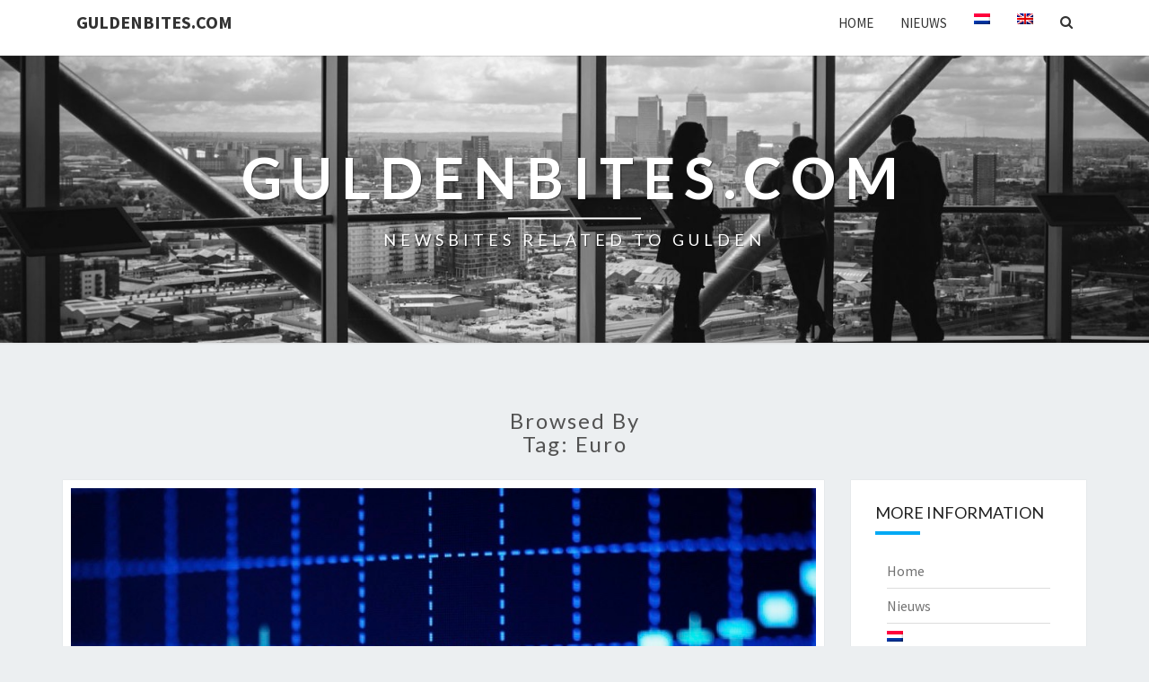

--- FILE ---
content_type: text/html; charset=UTF-8
request_url: https://guldenbites.com/tag/euro/
body_size: 10179
content:
<!DOCTYPE html>

<!--[if IE 8]>
<html id="ie8" lang="nl-NL">
<![endif]-->
<!--[if !(IE 8) ]><!-->
<html lang="nl-NL">
<!--<![endif]-->
<head>
<meta charset="UTF-8" />
<meta name="viewport" content="width=device-width" />
<link rel="profile" href="http://gmpg.org/xfn/11" />
<link rel="pingback" href="https://guldenbites.com/xmlrpc.php" />
<meta name='robots' content='index, follow, max-image-preview:large, max-snippet:-1, max-video-preview:-1' />
<link rel="alternate" hreflang="nl" href="https://guldenbites.com/tag/euro/" />
<link rel="alternate" hreflang="en" href="https://guldenbites.com/en/tag/euro-en/" />

	<!-- This site is optimized with the Yoast SEO plugin v26.6 - https://yoast.com/wordpress/plugins/seo/ -->
	<title>Euro Archieven - GuldenBites.com</title>
	<link rel="canonical" href="https://guldenbites.com/nl/tag/euro/" />
	<meta property="og:locale" content="nl_NL" />
	<meta property="og:type" content="article" />
	<meta property="og:title" content="Euro Archieven - GuldenBites.com" />
	<meta property="og:url" content="https://guldenbites.com/nl/tag/euro/" />
	<meta property="og:site_name" content="GuldenBites.com" />
	<meta name="twitter:card" content="summary_large_image" />
	<meta name="twitter:site" content="@GuldenBites" />
	<script type="application/ld+json" class="yoast-schema-graph">{"@context":"https://schema.org","@graph":[{"@type":"CollectionPage","@id":"https://guldenbites.com/nl/tag/euro/","url":"https://guldenbites.com/nl/tag/euro/","name":"Euro Archieven - GuldenBites.com","isPartOf":{"@id":"https://guldenbites.com/#website"},"primaryImageOfPage":{"@id":"https://guldenbites.com/nl/tag/euro/#primaryimage"},"image":{"@id":"https://guldenbites.com/nl/tag/euro/#primaryimage"},"thumbnailUrl":"https://guldenbites.com/wp-content/uploads/2021/01/68E4A897-17E0-4C99-ABC0-008B05F56365.jpeg","breadcrumb":{"@id":"https://guldenbites.com/nl/tag/euro/#breadcrumb"},"inLanguage":"nl-NL"},{"@type":"ImageObject","inLanguage":"nl-NL","@id":"https://guldenbites.com/nl/tag/euro/#primaryimage","url":"https://guldenbites.com/wp-content/uploads/2021/01/68E4A897-17E0-4C99-ABC0-008B05F56365.jpeg","contentUrl":"https://guldenbites.com/wp-content/uploads/2021/01/68E4A897-17E0-4C99-ABC0-008B05F56365.jpeg","width":800,"height":533},{"@type":"BreadcrumbList","@id":"https://guldenbites.com/nl/tag/euro/#breadcrumb","itemListElement":[{"@type":"ListItem","position":1,"name":"Home","item":"https://guldenbites.com/"},{"@type":"ListItem","position":2,"name":"Euro"}]},{"@type":"WebSite","@id":"https://guldenbites.com/#website","url":"https://guldenbites.com/","name":"GuldenBites.com","description":"NEWSBITES RELATED TO GULDEN","publisher":{"@id":"https://guldenbites.com/#organization"},"potentialAction":[{"@type":"SearchAction","target":{"@type":"EntryPoint","urlTemplate":"https://guldenbites.com/?s={search_term_string}"},"query-input":{"@type":"PropertyValueSpecification","valueRequired":true,"valueName":"search_term_string"}}],"inLanguage":"nl-NL"},{"@type":"Organization","@id":"https://guldenbites.com/#organization","name":"GuldenBites","url":"https://guldenbites.com/","logo":{"@type":"ImageObject","inLanguage":"nl-NL","@id":"https://guldenbites.com/#/schema/logo/image/","url":"https://guldenbites.com/wp-content/uploads/2017/10/GuldenBites.png","contentUrl":"https://guldenbites.com/wp-content/uploads/2017/10/GuldenBites.png","width":1024,"height":1024,"caption":"GuldenBites"},"image":{"@id":"https://guldenbites.com/#/schema/logo/image/"},"sameAs":["https://x.com/GuldenBites"]}]}</script>
	<!-- / Yoast SEO plugin. -->


<link rel='dns-prefetch' href='//fonts.googleapis.com' />
<link rel="alternate" type="application/rss+xml" title="GuldenBites.com &raquo; feed" href="https://guldenbites.com/feed/" />
<link rel="alternate" type="application/rss+xml" title="GuldenBites.com &raquo; reacties feed" href="https://guldenbites.com/comments/feed/" />
<link rel="alternate" type="application/rss+xml" title="GuldenBites.com &raquo; Euro tag feed" href="https://guldenbites.com/tag/euro/feed/" />
<style id='wp-img-auto-sizes-contain-inline-css' type='text/css'>
img:is([sizes=auto i],[sizes^="auto," i]){contain-intrinsic-size:3000px 1500px}
/*# sourceURL=wp-img-auto-sizes-contain-inline-css */
</style>
<style id='wp-emoji-styles-inline-css' type='text/css'>

	img.wp-smiley, img.emoji {
		display: inline !important;
		border: none !important;
		box-shadow: none !important;
		height: 1em !important;
		width: 1em !important;
		margin: 0 0.07em !important;
		vertical-align: -0.1em !important;
		background: none !important;
		padding: 0 !important;
	}
/*# sourceURL=wp-emoji-styles-inline-css */
</style>
<link rel='stylesheet' id='wp-block-library-css' href='https://guldenbites.com/wp-includes/css/dist/block-library/style.min.css?ver=6.9' type='text/css' media='all' />
<style id='wp-block-heading-inline-css' type='text/css'>
h1:where(.wp-block-heading).has-background,h2:where(.wp-block-heading).has-background,h3:where(.wp-block-heading).has-background,h4:where(.wp-block-heading).has-background,h5:where(.wp-block-heading).has-background,h6:where(.wp-block-heading).has-background{padding:1.25em 2.375em}h1.has-text-align-left[style*=writing-mode]:where([style*=vertical-lr]),h1.has-text-align-right[style*=writing-mode]:where([style*=vertical-rl]),h2.has-text-align-left[style*=writing-mode]:where([style*=vertical-lr]),h2.has-text-align-right[style*=writing-mode]:where([style*=vertical-rl]),h3.has-text-align-left[style*=writing-mode]:where([style*=vertical-lr]),h3.has-text-align-right[style*=writing-mode]:where([style*=vertical-rl]),h4.has-text-align-left[style*=writing-mode]:where([style*=vertical-lr]),h4.has-text-align-right[style*=writing-mode]:where([style*=vertical-rl]),h5.has-text-align-left[style*=writing-mode]:where([style*=vertical-lr]),h5.has-text-align-right[style*=writing-mode]:where([style*=vertical-rl]),h6.has-text-align-left[style*=writing-mode]:where([style*=vertical-lr]),h6.has-text-align-right[style*=writing-mode]:where([style*=vertical-rl]){rotate:180deg}
/*# sourceURL=https://guldenbites.com/wp-includes/blocks/heading/style.min.css */
</style>
<style id='wp-block-list-inline-css' type='text/css'>
ol,ul{box-sizing:border-box}:root :where(.wp-block-list.has-background){padding:1.25em 2.375em}
/*# sourceURL=https://guldenbites.com/wp-includes/blocks/list/style.min.css */
</style>
<style id='wp-block-paragraph-inline-css' type='text/css'>
.is-small-text{font-size:.875em}.is-regular-text{font-size:1em}.is-large-text{font-size:2.25em}.is-larger-text{font-size:3em}.has-drop-cap:not(:focus):first-letter{float:left;font-size:8.4em;font-style:normal;font-weight:100;line-height:.68;margin:.05em .1em 0 0;text-transform:uppercase}body.rtl .has-drop-cap:not(:focus):first-letter{float:none;margin-left:.1em}p.has-drop-cap.has-background{overflow:hidden}:root :where(p.has-background){padding:1.25em 2.375em}:where(p.has-text-color:not(.has-link-color)) a{color:inherit}p.has-text-align-left[style*="writing-mode:vertical-lr"],p.has-text-align-right[style*="writing-mode:vertical-rl"]{rotate:180deg}
/*# sourceURL=https://guldenbites.com/wp-includes/blocks/paragraph/style.min.css */
</style>
<style id='global-styles-inline-css' type='text/css'>
:root{--wp--preset--aspect-ratio--square: 1;--wp--preset--aspect-ratio--4-3: 4/3;--wp--preset--aspect-ratio--3-4: 3/4;--wp--preset--aspect-ratio--3-2: 3/2;--wp--preset--aspect-ratio--2-3: 2/3;--wp--preset--aspect-ratio--16-9: 16/9;--wp--preset--aspect-ratio--9-16: 9/16;--wp--preset--color--black: #000000;--wp--preset--color--cyan-bluish-gray: #abb8c3;--wp--preset--color--white: #ffffff;--wp--preset--color--pale-pink: #f78da7;--wp--preset--color--vivid-red: #cf2e2e;--wp--preset--color--luminous-vivid-orange: #ff6900;--wp--preset--color--luminous-vivid-amber: #fcb900;--wp--preset--color--light-green-cyan: #7bdcb5;--wp--preset--color--vivid-green-cyan: #00d084;--wp--preset--color--pale-cyan-blue: #8ed1fc;--wp--preset--color--vivid-cyan-blue: #0693e3;--wp--preset--color--vivid-purple: #9b51e0;--wp--preset--gradient--vivid-cyan-blue-to-vivid-purple: linear-gradient(135deg,rgb(6,147,227) 0%,rgb(155,81,224) 100%);--wp--preset--gradient--light-green-cyan-to-vivid-green-cyan: linear-gradient(135deg,rgb(122,220,180) 0%,rgb(0,208,130) 100%);--wp--preset--gradient--luminous-vivid-amber-to-luminous-vivid-orange: linear-gradient(135deg,rgb(252,185,0) 0%,rgb(255,105,0) 100%);--wp--preset--gradient--luminous-vivid-orange-to-vivid-red: linear-gradient(135deg,rgb(255,105,0) 0%,rgb(207,46,46) 100%);--wp--preset--gradient--very-light-gray-to-cyan-bluish-gray: linear-gradient(135deg,rgb(238,238,238) 0%,rgb(169,184,195) 100%);--wp--preset--gradient--cool-to-warm-spectrum: linear-gradient(135deg,rgb(74,234,220) 0%,rgb(151,120,209) 20%,rgb(207,42,186) 40%,rgb(238,44,130) 60%,rgb(251,105,98) 80%,rgb(254,248,76) 100%);--wp--preset--gradient--blush-light-purple: linear-gradient(135deg,rgb(255,206,236) 0%,rgb(152,150,240) 100%);--wp--preset--gradient--blush-bordeaux: linear-gradient(135deg,rgb(254,205,165) 0%,rgb(254,45,45) 50%,rgb(107,0,62) 100%);--wp--preset--gradient--luminous-dusk: linear-gradient(135deg,rgb(255,203,112) 0%,rgb(199,81,192) 50%,rgb(65,88,208) 100%);--wp--preset--gradient--pale-ocean: linear-gradient(135deg,rgb(255,245,203) 0%,rgb(182,227,212) 50%,rgb(51,167,181) 100%);--wp--preset--gradient--electric-grass: linear-gradient(135deg,rgb(202,248,128) 0%,rgb(113,206,126) 100%);--wp--preset--gradient--midnight: linear-gradient(135deg,rgb(2,3,129) 0%,rgb(40,116,252) 100%);--wp--preset--font-size--small: 13px;--wp--preset--font-size--medium: 20px;--wp--preset--font-size--large: 36px;--wp--preset--font-size--x-large: 42px;--wp--preset--spacing--20: 0.44rem;--wp--preset--spacing--30: 0.67rem;--wp--preset--spacing--40: 1rem;--wp--preset--spacing--50: 1.5rem;--wp--preset--spacing--60: 2.25rem;--wp--preset--spacing--70: 3.38rem;--wp--preset--spacing--80: 5.06rem;--wp--preset--shadow--natural: 6px 6px 9px rgba(0, 0, 0, 0.2);--wp--preset--shadow--deep: 12px 12px 50px rgba(0, 0, 0, 0.4);--wp--preset--shadow--sharp: 6px 6px 0px rgba(0, 0, 0, 0.2);--wp--preset--shadow--outlined: 6px 6px 0px -3px rgb(255, 255, 255), 6px 6px rgb(0, 0, 0);--wp--preset--shadow--crisp: 6px 6px 0px rgb(0, 0, 0);}:where(.is-layout-flex){gap: 0.5em;}:where(.is-layout-grid){gap: 0.5em;}body .is-layout-flex{display: flex;}.is-layout-flex{flex-wrap: wrap;align-items: center;}.is-layout-flex > :is(*, div){margin: 0;}body .is-layout-grid{display: grid;}.is-layout-grid > :is(*, div){margin: 0;}:where(.wp-block-columns.is-layout-flex){gap: 2em;}:where(.wp-block-columns.is-layout-grid){gap: 2em;}:where(.wp-block-post-template.is-layout-flex){gap: 1.25em;}:where(.wp-block-post-template.is-layout-grid){gap: 1.25em;}.has-black-color{color: var(--wp--preset--color--black) !important;}.has-cyan-bluish-gray-color{color: var(--wp--preset--color--cyan-bluish-gray) !important;}.has-white-color{color: var(--wp--preset--color--white) !important;}.has-pale-pink-color{color: var(--wp--preset--color--pale-pink) !important;}.has-vivid-red-color{color: var(--wp--preset--color--vivid-red) !important;}.has-luminous-vivid-orange-color{color: var(--wp--preset--color--luminous-vivid-orange) !important;}.has-luminous-vivid-amber-color{color: var(--wp--preset--color--luminous-vivid-amber) !important;}.has-light-green-cyan-color{color: var(--wp--preset--color--light-green-cyan) !important;}.has-vivid-green-cyan-color{color: var(--wp--preset--color--vivid-green-cyan) !important;}.has-pale-cyan-blue-color{color: var(--wp--preset--color--pale-cyan-blue) !important;}.has-vivid-cyan-blue-color{color: var(--wp--preset--color--vivid-cyan-blue) !important;}.has-vivid-purple-color{color: var(--wp--preset--color--vivid-purple) !important;}.has-black-background-color{background-color: var(--wp--preset--color--black) !important;}.has-cyan-bluish-gray-background-color{background-color: var(--wp--preset--color--cyan-bluish-gray) !important;}.has-white-background-color{background-color: var(--wp--preset--color--white) !important;}.has-pale-pink-background-color{background-color: var(--wp--preset--color--pale-pink) !important;}.has-vivid-red-background-color{background-color: var(--wp--preset--color--vivid-red) !important;}.has-luminous-vivid-orange-background-color{background-color: var(--wp--preset--color--luminous-vivid-orange) !important;}.has-luminous-vivid-amber-background-color{background-color: var(--wp--preset--color--luminous-vivid-amber) !important;}.has-light-green-cyan-background-color{background-color: var(--wp--preset--color--light-green-cyan) !important;}.has-vivid-green-cyan-background-color{background-color: var(--wp--preset--color--vivid-green-cyan) !important;}.has-pale-cyan-blue-background-color{background-color: var(--wp--preset--color--pale-cyan-blue) !important;}.has-vivid-cyan-blue-background-color{background-color: var(--wp--preset--color--vivid-cyan-blue) !important;}.has-vivid-purple-background-color{background-color: var(--wp--preset--color--vivid-purple) !important;}.has-black-border-color{border-color: var(--wp--preset--color--black) !important;}.has-cyan-bluish-gray-border-color{border-color: var(--wp--preset--color--cyan-bluish-gray) !important;}.has-white-border-color{border-color: var(--wp--preset--color--white) !important;}.has-pale-pink-border-color{border-color: var(--wp--preset--color--pale-pink) !important;}.has-vivid-red-border-color{border-color: var(--wp--preset--color--vivid-red) !important;}.has-luminous-vivid-orange-border-color{border-color: var(--wp--preset--color--luminous-vivid-orange) !important;}.has-luminous-vivid-amber-border-color{border-color: var(--wp--preset--color--luminous-vivid-amber) !important;}.has-light-green-cyan-border-color{border-color: var(--wp--preset--color--light-green-cyan) !important;}.has-vivid-green-cyan-border-color{border-color: var(--wp--preset--color--vivid-green-cyan) !important;}.has-pale-cyan-blue-border-color{border-color: var(--wp--preset--color--pale-cyan-blue) !important;}.has-vivid-cyan-blue-border-color{border-color: var(--wp--preset--color--vivid-cyan-blue) !important;}.has-vivid-purple-border-color{border-color: var(--wp--preset--color--vivid-purple) !important;}.has-vivid-cyan-blue-to-vivid-purple-gradient-background{background: var(--wp--preset--gradient--vivid-cyan-blue-to-vivid-purple) !important;}.has-light-green-cyan-to-vivid-green-cyan-gradient-background{background: var(--wp--preset--gradient--light-green-cyan-to-vivid-green-cyan) !important;}.has-luminous-vivid-amber-to-luminous-vivid-orange-gradient-background{background: var(--wp--preset--gradient--luminous-vivid-amber-to-luminous-vivid-orange) !important;}.has-luminous-vivid-orange-to-vivid-red-gradient-background{background: var(--wp--preset--gradient--luminous-vivid-orange-to-vivid-red) !important;}.has-very-light-gray-to-cyan-bluish-gray-gradient-background{background: var(--wp--preset--gradient--very-light-gray-to-cyan-bluish-gray) !important;}.has-cool-to-warm-spectrum-gradient-background{background: var(--wp--preset--gradient--cool-to-warm-spectrum) !important;}.has-blush-light-purple-gradient-background{background: var(--wp--preset--gradient--blush-light-purple) !important;}.has-blush-bordeaux-gradient-background{background: var(--wp--preset--gradient--blush-bordeaux) !important;}.has-luminous-dusk-gradient-background{background: var(--wp--preset--gradient--luminous-dusk) !important;}.has-pale-ocean-gradient-background{background: var(--wp--preset--gradient--pale-ocean) !important;}.has-electric-grass-gradient-background{background: var(--wp--preset--gradient--electric-grass) !important;}.has-midnight-gradient-background{background: var(--wp--preset--gradient--midnight) !important;}.has-small-font-size{font-size: var(--wp--preset--font-size--small) !important;}.has-medium-font-size{font-size: var(--wp--preset--font-size--medium) !important;}.has-large-font-size{font-size: var(--wp--preset--font-size--large) !important;}.has-x-large-font-size{font-size: var(--wp--preset--font-size--x-large) !important;}
/*# sourceURL=global-styles-inline-css */
</style>

<style id='classic-theme-styles-inline-css' type='text/css'>
/*! This file is auto-generated */
.wp-block-button__link{color:#fff;background-color:#32373c;border-radius:9999px;box-shadow:none;text-decoration:none;padding:calc(.667em + 2px) calc(1.333em + 2px);font-size:1.125em}.wp-block-file__button{background:#32373c;color:#fff;text-decoration:none}
/*# sourceURL=/wp-includes/css/classic-themes.min.css */
</style>
<link rel='stylesheet' id='mapsmarkerpro-css' href='https://guldenbites.com/wp-content/plugins/maps-marker-pro/css/mapsmarkerpro.css?ver=4.31.1' type='text/css' media='all' />
<link rel='stylesheet' id='wpml-menu-item-0-css' href='//guldenbites.com/wp-content/plugins/sitepress-multilingual-cms/templates/language-switchers/menu-item/style.css?ver=1' type='text/css' media='all' />
<link rel='stylesheet' id='bootstrap-style-css' href='https://guldenbites.com/wp-content/themes/nisargpro/css/bootstrap.min.css?ver=6.9' type='text/css' media='all' />
<link rel='stylesheet' id='font-awesome-css' href='https://guldenbites.com/wp-content/themes/nisargpro/font-awesome/css/font-awesome.min.css?ver=6.9' type='text/css' media='all' />
<link rel='stylesheet' id='nisargpro-style-css' href='https://guldenbites.com/wp-content/themes/nisargpro/style.css?ver=6.9' type='text/css' media='all' />
<style id='nisargpro-style-inline-css' type='text/css'>
	/* Color Scheme */

	/* Accent Color */

	a:active,
	a:hover,
	a:focus {
	    color: #03a9f4;
	}

	.main-navigation .primary-menu > li > a:hover, .main-navigation .primary-menu > li > a:focus {
		color: #03a9f4;
	}
	
	.main-navigation .primary-menu .sub-menu .current_page_item > a,
	.main-navigation .primary-menu .sub-menu .current-menu-item > a {
		color: #03a9f4;
	}
	.main-navigation .primary-menu .sub-menu .current_page_item > a:hover,
	.main-navigation .primary-menu .sub-menu .current_page_item > a:focus,
	.main-navigation .primary-menu .sub-menu .current-menu-item > a:hover,
	.main-navigation .primary-menu .sub-menu .current-menu-item > a:focus {
		background-color: #fff;
		color: #03a9f4;
	}
	.dropdown-toggle:hover,
	.dropdown-toggle:focus {
		color: #03a9f4;
	}

	@media (min-width: 768px){
		.main-navigation .primary-menu > .current_page_item > a,
		.main-navigation .primary-menu > .current_page_item > a:hover,
		.main-navigation .primary-menu > .current_page_item > a:focus,
		.main-navigation .primary-menu > .current-menu-item > a,
		.main-navigation .primary-menu > .current-menu-item > a:hover,
		.main-navigation .primary-menu > .current-menu-item > a:focus,
		.main-navigation .primary-menu > .current_page_ancestor > a,
		.main-navigation .primary-menu > .current_page_ancestor > a:hover,
		.main-navigation .primary-menu > .current_page_ancestor > a:focus,
		.main-navigation .primary-menu > .current-menu-ancestor > a,
		.main-navigation .primary-menu > .current-menu-ancestor > a:hover,
		.main-navigation .primary-menu > .current-menu-ancestor > a:focus {
			border-top: 4px solid #03a9f4;
		}
		.main-navigation ul ul a:hover,
		.main-navigation ul ul a.focus {
			color: #fff;
			background-color: #03a9f4;
		}
	}

	.main-navigation .primary-menu > .open > a, .main-navigation .primary-menu > .open > a:hover, .main-navigation .primary-menu > .open > a:focus {
		color: #03a9f4;
	}

	.main-navigation .primary-menu > li > .sub-menu  li > a:hover,
	.main-navigation .primary-menu > li > .sub-menu  li > a:focus {
		color: #fff;
		background-color: #03a9f4;
	}

	@media (max-width: 767px) {
		.main-navigation .primary-menu .open .sub-menu > li > a:hover {
			color: #fff;
			background-color: #03a9f4;
		}
	}

	.sticky-post{
	    background: #03a9f4;
	    color:white;
	}
	
	.entry-title a:hover,
	.entry-title a:focus{
	    color: #03a9f4;
	}

	.entry-header .entry-meta::after{
	    background: #03a9f4;
	}

	.fa {
		color: #03a9f4;
	}

	.btn-default{
		border-bottom: 1px solid #03a9f4;
	}

	.btn-default:hover, .btn-default:focus{
	    border-bottom: 1px solid #03a9f4;
	    background-color: #03a9f4;
	}

	.nav-previous:hover, .nav-next:hover{
	    border: 1px solid #03a9f4;
	    background-color: #03a9f4;
	}

	.next-post a:hover,.prev-post a:hover{
	    color: #03a9f4;
	}

	.posts-navigation .next-post a:hover .fa, .posts-navigation .prev-post a:hover .fa{
	    color: #03a9f4;
	}


	#secondary .widget-title::after{
		background-color: #03a9f4;
	    content: "";
	    position: absolute;
	    width: 50px;
	    display: block;
	    height: 4px;    
	    bottom: -15px;
	}

	#secondary .widget a:hover,
	#secondary .widget a:focus{
		color: #03a9f4;
	}

	#secondary .widget_calendar tbody a {
	    background-color: #03a9f4;
	    color: #fff;
	    padding: 0.2em;
	}

	#secondary .widget_calendar tbody a:hover{
	    background-color: #03a9f4;
	    color: #fff;
	    padding: 0.2em;
	}
	#goToTop,
	#goToTop:hover,
	#goToTop:focus {
		color: #fff;
		background: #03a9f4;
	}


/*# sourceURL=nisargpro-style-inline-css */
</style>
<link rel='stylesheet' id='nisargpro-google-fonts-css' href='https://fonts.googleapis.com/css?family=Source+Sans+Pro%3A400%2C700%2C400italic%7CLato%3A400%2C700%2C400italic' type='text/css' media='all' />
<script type="text/javascript" src="https://guldenbites.com/wp-includes/js/jquery/jquery.min.js?ver=3.7.1" id="jquery-core-js"></script>
<script type="text/javascript" src="https://guldenbites.com/wp-includes/js/jquery/jquery-migrate.min.js?ver=3.4.1" id="jquery-migrate-js"></script>
<link rel="https://api.w.org/" href="https://guldenbites.com/wp-json/" /><link rel="alternate" title="JSON" type="application/json" href="https://guldenbites.com/wp-json/wp/v2/tags/124" /><link rel="EditURI" type="application/rsd+xml" title="RSD" href="https://guldenbites.com/xmlrpc.php?rsd" />
<meta name="generator" content="WordPress 6.9" />
<meta name="generator" content="WPML ver:4.3.6 stt:38,1;" />

	<style type="text/css">
	        .site-header { background: #b0bec5; }
	        	</style>

	
	<style type="text/css">
		body,
		button,
		input,
		select,
		textarea {
		    font-family:  'Source Sans Pro', sans-serif;
		    font-weight: normal;
		}
		h1,h2,h3,h4,h5,h6 {
	    	font-family: 'Lato', sans-serif;
	    	font-weight: normal;
	    }
	    .primary-menu > li > a,
	    #desktop-search-icon .fa  {
	    	font-weight: normal;
	    }
	    .entry-summary, .entry-content {
	        text-align: juystify;
	    }
	</style>

			<style type="text/css" id="nisargpro-header-css">
					.site-header {
				background: url(https://guldenbites.com/wp-content/uploads/2017/03/cropped-header-4.jpg) no-repeat scroll top;
				background-size: cover;
			}
			@media (min-width: 300px) and (max-width: 359px ) {
				.site-header {
					height: 80px;
				}
			}
			@media (min-width: 360px) and (max-width: 767px ) {
				.site-header {
					height: 90px;
				}
			}
			@media (min-width: 768px) and (max-width: 979px ) {
				.site-header {
					height: 192px;
				}
			}
			@media (min-width: 980px) and (max-width: 1279px ){
				.site-header {
					height: 245px;
				}
			}
			@media (min-width: 1280px) and (max-width: 1365px ){
				.site-header {
					height: 320px;
				}
			}
			@media (min-width: 1366px) and (max-width: 1439px ){
				.site-header {
					height: 341px;
				}
			}
			@media (min-width: 1440px) and (max-width: 1599px ) {
				.site-header {
					height: 360px;
				}
			}
			@media (min-width: 1600px) and (max-width: 1919px ) {
				.site-header {
					height: 400px;
				}
			}
			@media (min-width: 1920px) and (max-width: 2559px ) {
				.site-header {
					height: 480px;
				}
			}
			@media (min-width: 2560px)  and (max-width: 2879px ) {
				.site-header {
					height: 640px;
				}
			}
			@media (min-width: 2880px) {
				.site-header {
					height: 720px;
				}
			}
			.site-header{
				-webkit-box-shadow: 0px 0px 2px 1px rgba(182,182,182,0.3);
		    	-moz-box-shadow: 0px 0px 2px 1px rgba(182,182,182,0.3);
		    	-o-box-shadow: 0px 0px 2px 1px rgba(182,182,182,0.3);
		    	box-shadow: 0px 0px 2px 1px rgba(182,182,182,0.3);
			}
					.site-title,
			.site-description {
				color: #fff;
			}
			.site-title::after{
				background: #fff;
				content:"";
			}
				
			</style>
	<link rel="icon" href="https://guldenbites.com/wp-content/uploads/2017/10/cropped-GuldenBites-32x32.png" sizes="32x32" />
<link rel="icon" href="https://guldenbites.com/wp-content/uploads/2017/10/cropped-GuldenBites-192x192.png" sizes="192x192" />
<link rel="apple-touch-icon" href="https://guldenbites.com/wp-content/uploads/2017/10/cropped-GuldenBites-180x180.png" />
<meta name="msapplication-TileImage" content="https://guldenbites.com/wp-content/uploads/2017/10/cropped-GuldenBites-270x270.png" />
</head>
<body class="archive tag tag-euro tag-124 wp-theme-nisargpro group-blog">
<div id="page" class="hfeed site">
<header id="masthead"  role="banner">
	<nav id="site-navigation" class="main-navigation navbar-fixed-top navbar-left" role="navigation">
		<!-- Brand and toggle get grouped for better mobile display -->
		<div class="container" id="navigation_menu">
			<div class="navbar-header">
									<button type="button" class="menu-toggle" data-toggle="collapse" data-target=".navbar-ex1-collapse">
						<span class="sr-only">Toggle navigation</span>
						<span class="icon-bar"></span> 
						<span class="icon-bar"></span>
						<span class="icon-bar"></span>
					</button>
													<a class="navbar-brand" href="https://guldenbites.com/">GuldenBites.com</a>
							</div><!-- .navbar-header -->
			
			<div class="collapse navbar-collapse navbar-ex1-collapse"><ul id="menu-homemenu" class="primary-menu"><li id="menu-item-82" class="menu-item menu-item-type-post_type menu-item-object-page menu-item-home menu-item-82"><a href="https://guldenbites.com/">Home</a></li>
<li id="menu-item-85" class="menu-item menu-item-type-post_type menu-item-object-page current_page_parent menu-item-85"><a href="https://guldenbites.com/nieuws/">Nieuws</a></li>
<li id="menu-item-wpml-ls-2-nl" class="menu-item wpml-ls-slot-2 wpml-ls-item wpml-ls-item-nl wpml-ls-current-language wpml-ls-menu-item wpml-ls-first-item menu-item-type-wpml_ls_menu_item menu-item-object-wpml_ls_menu_item menu-item-wpml-ls-2-nl"><a href="https://guldenbites.com/tag/euro/"><img class="wpml-ls-flag" src="https://guldenbites.com/wp-content/plugins/sitepress-multilingual-cms/res/flags/nl.png" alt="Nederlands"></a></li>
<li id="menu-item-wpml-ls-2-en" class="menu-item wpml-ls-slot-2 wpml-ls-item wpml-ls-item-en wpml-ls-menu-item wpml-ls-last-item menu-item-type-wpml_ls_menu_item menu-item-object-wpml_ls_menu_item menu-item-wpml-ls-2-en"><a href="https://guldenbites.com/en/tag/euro-en/"><img class="wpml-ls-flag" src="https://guldenbites.com/wp-content/plugins/sitepress-multilingual-cms/res/flags/en.png" alt="Engels"></a></li>
<li  class="menu-item menu-item-search" id="nav-search">
			<span id="desktop-search-icon"><span class="screen-reader-text">Search Icon</span><i class="fa fa-search"></i></span>
        <div id="mobile-navbar-search-box">
            <form name="main_search" method="get" action="https://guldenbites.com/">
                <input type="text" name="s" class="form-control" placeholder="Search For" />
            </form>
        </div></li></ul></div>			<div id="desktop-search-box">
				<span class="screen-reader-text">Search Icon</span>
				<form role="search" method="get" class="search-form" action="https://guldenbites.com/">
					<label>
						<span class="screen-reader-text">Search for:</span>
						<input type="search" class="search-field" placeholder="Search &hellip;" value="" name="s" title="Search for:" />
					</label>
					<button type="submit" class="search-submit"><span class="screen-reader-text">Search</span></button>
				</form>
			</div><!--#desktop-search-box-->
		</div><!--#container-->
	</nav>
	

	<div id="cc_spacer"></div><!-- used to clear fixed navigation by the theme's nisargpro.js -->  
	<div class="site-header">
	<div class="site-branding">
		<a class="home-link" href="https://guldenbites.com/" title="GuldenBites.com" rel="home">
			<h1 class="site-title">GuldenBites.com</h1>
			<h2 class="site-description">NEWSBITES RELATED TO GULDEN</h2>
		</a>
	</div><!--.site-branding-->
</div><!--.site-header-->
</header>
<div id="content" class="site-content">
	<div class="container">
		<div class="row">
							<header class="archive-page-header">
					<h3 class="archive-page-title">Browsed by<br>Tag: <span>Euro</span></h3>				</header><!-- .archive-page-header -->
				<div id="primary" class="col-md-9 right-sidebar content-area">
										<main id="main" class="site-main classic" role="main">
																					
<article id="post-7375" class="post-content  post-7375 post type-post status-publish format-standard has-post-thumbnail hentry category-blog tag-betaalmiddel tag-bitcoin tag-dollar tag-euro tag-gulden tag-investeren tag-litecoin-2 tag-store-of-value tag-waarde">

	
		<div class="featured-image">
				<a href="https://guldenbites.com/2021/01/13/de-intrinsieke-waarde-van-gulden/" rel="bookmark">
	    <img width="800" height="533" src="https://guldenbites.com/wp-content/uploads/2021/01/68E4A897-17E0-4C99-ABC0-008B05F56365.jpeg" class="attachment-nisargpro-full-width size-nisargpro-full-width wp-post-image" alt="" decoding="async" fetchpriority="high" srcset="https://guldenbites.com/wp-content/uploads/2021/01/68E4A897-17E0-4C99-ABC0-008B05F56365.jpeg 800w, https://guldenbites.com/wp-content/uploads/2021/01/68E4A897-17E0-4C99-ABC0-008B05F56365-300x200.jpeg 300w, https://guldenbites.com/wp-content/uploads/2021/01/68E4A897-17E0-4C99-ABC0-008B05F56365-768x512.jpeg 768w, https://guldenbites.com/wp-content/uploads/2021/01/68E4A897-17E0-4C99-ABC0-008B05F56365-405x270.jpeg 405w" sizes="(max-width: 800px) 100vw, 800px" />	    	    </a> 	    	</div>
	
	<header class="entry-header">
		<span class="screen-reader-text">De intrinsieke waarde van Gulden?</span>
					<h2 class="entry-title">
				<a href="https://guldenbites.com/2021/01/13/de-intrinsieke-waarde-van-gulden/" rel="bookmark">De intrinsieke waarde van Gulden?</a>
			</h2>
		
				<div class="entry-meta">
			<h5 class="entry-date"><span class="post-date"><i class="fa fa-calendar-o"></i> <a href="https://guldenbites.com/2021/01/13/de-intrinsieke-waarde-van-gulden/" title="16:16" rel="bookmark"><time class="entry-date" datetime="2021-01-13T16:16:32+02:00" pubdate>13 januari 2021 </time></a></span><span class="byline"><span class="sep"></span><i class="fa fa-user"></i> <span class="author vcard"><a class="url fn n" href="https://guldenbites.com/author/jeanluc/" title="View all posts by JeanLuc" rel="author">JeanLuc</a></span></span></h5>
		</div><!-- .entry-meta -->
			</header><!-- .entry-header -->

	<div class="entry-summary">
	<p>Voor velen is het fenomeen cryptogeld nog nieuw. Onze eerste reactie is vaak om te proberen het dan maar in een bekend hokje te plaatsen. Of te vergelijken met iets wat we al kennen. En hoe logisch deze reactie ook is, cryptogeld is echt iets compleet nieuws. Een nieuw hokje dus. Ook het woord&#8230;</p>
<p class="read-more"><a class="btn btn-default" href="https://guldenbites.com/2021/01/13/de-intrinsieke-waarde-van-gulden/"> Read More<span class="screen-reader-text">  Read More</span></a></p>
</div><!-- .entry-summary -->


	<footer class="entry-footer">
			</footer><!-- .entry-footer -->
</article><!-- #post-## -->
																	
<article id="post-5041" class="post-content  post-5041 post type-post status-publish format-standard has-post-thumbnail hentry category-geen-onderdeel-van-een-categorie tag-aat-de-kwaasteniet tag-betaalsysteem tag-bitcoin tag-blockchain-2 tag-euro tag-gulden tag-micropayments tag-rente tag-spaarrekening tag-waarom tag-wallet">

	
		<div class="featured-image">
				<a href="https://guldenbites.com/2019/03/15/waarom-gulden/" rel="bookmark">
	    <img width="850" height="373" src="https://guldenbites.com/wp-content/uploads/2019/03/1q6NXID840lIrknkz3j5V0Q-850x373.jpeg" class="attachment-nisargpro-full-width size-nisargpro-full-width wp-post-image" alt="" decoding="async" srcset="https://guldenbites.com/wp-content/uploads/2019/03/1q6NXID840lIrknkz3j5V0Q-850x373.jpeg 850w, https://guldenbites.com/wp-content/uploads/2019/03/1q6NXID840lIrknkz3j5V0Q-300x132.jpeg 300w, https://guldenbites.com/wp-content/uploads/2019/03/1q6NXID840lIrknkz3j5V0Q-768x337.jpeg 768w, https://guldenbites.com/wp-content/uploads/2019/03/1q6NXID840lIrknkz3j5V0Q-1024x450.jpeg 1024w, https://guldenbites.com/wp-content/uploads/2019/03/1q6NXID840lIrknkz3j5V0Q-604x265.jpeg 604w, https://guldenbites.com/wp-content/uploads/2019/03/1q6NXID840lIrknkz3j5V0Q.jpeg 1600w" sizes="(max-width: 850px) 100vw, 850px" />	    	    </a> 	    	</div>
	
	<header class="entry-header">
		<span class="screen-reader-text">Waarom Gulden?</span>
					<h2 class="entry-title">
				<a href="https://guldenbites.com/2019/03/15/waarom-gulden/" rel="bookmark">Waarom Gulden?</a>
			</h2>
		
				<div class="entry-meta">
			<h5 class="entry-date"><span class="post-date"><i class="fa fa-calendar-o"></i> <a href="https://guldenbites.com/2019/03/15/waarom-gulden/" title="17:35" rel="bookmark"><time class="entry-date" datetime="2019-03-15T17:35:09+02:00" pubdate>15 maart 2019 </time></a></span><span class="byline"><span class="sep"></span><i class="fa fa-user"></i> <span class="author vcard"><a class="url fn n" href="https://guldenbites.com/author/jeanluc/" title="View all posts by JeanLuc" rel="author">JeanLuc</a></span></span></h5>
		</div><!-- .entry-meta -->
			</header><!-- .entry-header -->

	<div class="entry-summary">
	<p>Artikel door Crypto-expert en Gulden-specialist Aat de Kwaasteniet. Mensen zijn gewoontedieren en blijven het liefst dingen gebruiken waarmee ze al bekend zijn. Zo ook met iets nieuws als Cryptogeld. Waarom zou je Bitcoins gaan gebruiken? We hebben de Euro toch al, is het meest gebruikte weerwoord als je mensen wilt overtuigen van het nut&#8230;</p>
<p class="read-more"><a class="btn btn-default" href="https://guldenbites.com/2019/03/15/waarom-gulden/"> Read More<span class="screen-reader-text">  Read More</span></a></p>
</div><!-- .entry-summary -->


	<footer class="entry-footer">
			</footer><!-- .entry-footer -->
</article><!-- #post-## -->
																	
<article id="post-820" class="post-content  post-820 post type-post status-publish format-standard hentry category-geen-onderdeel-van-een-categorie tag-euro tag-gulden tag-verschillen">

	
	
	<header class="entry-header">
		<span class="screen-reader-text">Gulden, de voordelen ten opzichte van de Euro.</span>
					<h2 class="entry-title">
				<a href="https://guldenbites.com/2017/04/21/waarom-gulden-we-hebben-toch-de-euro/" rel="bookmark">Gulden, de voordelen ten opzichte van de Euro.</a>
			</h2>
		
				<div class="entry-meta">
			<h5 class="entry-date"><span class="post-date"><i class="fa fa-calendar-o"></i> <a href="https://guldenbites.com/2017/04/21/waarom-gulden-we-hebben-toch-de-euro/" title="15:55" rel="bookmark"><time class="entry-date" datetime="2017-04-21T15:55:44+02:00" pubdate>21 april 2017 </time></a></span><span class="byline"><span class="sep"></span><i class="fa fa-user"></i> <span class="author vcard"><a class="url fn n" href="https://guldenbites.com/author/jeanluc/" title="View all posts by JeanLuc" rel="author">JeanLuc</a></span></span></h5>
		</div><!-- .entry-meta -->
			</header><!-- .entry-header -->

	<div class="entry-summary">
	<p>Mensen zijn gewoontedieren en blijven het liefst dingen gebruiken waarmee ze al bekend zijn. Dus waarom zou je Gulden gaan gebruiken? We hebben de Euro toch al? In dit stukje tekst wil ik de voordelen van Gulden t.o.v de Euro de revue laten passeren. Praktische zaken: Het grote voordeel is dat je Guldens rechtstreeks&#8230;</p>
<p class="read-more"><a class="btn btn-default" href="https://guldenbites.com/2017/04/21/waarom-gulden-we-hebben-toch-de-euro/"> Read More<span class="screen-reader-text">  Read More</span></a></p>
</div><!-- .entry-summary -->


	<footer class="entry-footer">
			</footer><!-- .entry-footer -->
</article><!-- #post-## -->
																	
<article id="post-673" class="post-content  post-673 post type-post status-publish format-standard hentry category-geen-onderdeel-van-een-categorie tag-digitaal-geld tag-euro tag-gulden tag-hans-timmerman">

	
	
	<header class="entry-header">
		<span class="screen-reader-text">Wat speelt er in Europa, digitaal geld de toekomst?</span>
					<h2 class="entry-title">
				<a href="https://guldenbites.com/2017/04/11/speelt-er-europa-digitaal-geld-toekomst/" rel="bookmark">Wat speelt er in Europa, digitaal geld de toekomst?</a>
			</h2>
		
				<div class="entry-meta">
			<h5 class="entry-date"><span class="post-date"><i class="fa fa-calendar-o"></i> <a href="https://guldenbites.com/2017/04/11/speelt-er-europa-digitaal-geld-toekomst/" title="20:53" rel="bookmark"><time class="entry-date" datetime="2017-04-11T20:53:42+02:00" pubdate>11 april 2017 </time></a></span><span class="byline"><span class="sep"></span><i class="fa fa-user"></i> <span class="author vcard"><a class="url fn n" href="https://guldenbites.com/author/jeanluc/" title="View all posts by JeanLuc" rel="author">JeanLuc</a></span></span></h5>
		</div><!-- .entry-meta -->
			</header><!-- .entry-header -->

	<div class="entry-summary">
	<p>Lees hier het hele artikel van Hans Timmerman, CTO Dell EMC Nederland over digitaal geld. Ga er wel even voor zitten, maar zeker interessant.</p>
</div><!-- .entry-summary -->


	<footer class="entry-footer">
			</footer><!-- .entry-footer -->
</article><!-- #post-## -->
																										</main><!-- #main -->
			</div><!-- #primary -->
							
			<div id="secondary" class="col-md-3 sidebar widget-area" role="complementary">
	<aside id="nav_menu-3" class="widget widget_nav_menu"><h4 class="widget-title">More Information</h4><div class="menu-homemenu-container"><ul id="menu-homemenu-1" class="menu"><li class="menu-item menu-item-type-post_type menu-item-object-page menu-item-home menu-item-82"><a href="https://guldenbites.com/">Home</a></li>
<li class="menu-item menu-item-type-post_type menu-item-object-page current_page_parent menu-item-85"><a href="https://guldenbites.com/nieuws/">Nieuws</a></li>
<li class="menu-item wpml-ls-slot-2 wpml-ls-item wpml-ls-item-nl wpml-ls-current-language wpml-ls-menu-item wpml-ls-first-item menu-item-type-wpml_ls_menu_item menu-item-object-wpml_ls_menu_item menu-item-wpml-ls-2-nl"><a href="https://guldenbites.com/tag/euro/"><img class="wpml-ls-flag" src="https://guldenbites.com/wp-content/plugins/sitepress-multilingual-cms/res/flags/nl.png" alt="Nederlands"></a></li>
<li class="menu-item wpml-ls-slot-2 wpml-ls-item wpml-ls-item-en wpml-ls-menu-item wpml-ls-last-item menu-item-type-wpml_ls_menu_item menu-item-object-wpml_ls_menu_item menu-item-wpml-ls-2-en"><a href="https://guldenbites.com/en/tag/euro-en/"><img class="wpml-ls-flag" src="https://guldenbites.com/wp-content/plugins/sitepress-multilingual-cms/res/flags/en.png" alt="Engels"></a></li>
</ul></div></aside>
		<aside id="recent-posts-2" class="widget widget_recent_entries">
		<h4 class="widget-title">RecentBites</h4>
		<ul>
											<li>
					<a href="https://guldenbites.com/2024/07/30/het-gulden-plan/">Het Gulden Plan</a>
											<span class="post-date">30 juli 2024</span>
									</li>
											<li>
					<a href="https://guldenbites.com/2024/03/14/nieuwe-discord-chat/">Nieuwe Discord Chat</a>
											<span class="post-date">14 maart 2024</span>
									</li>
											<li>
					<a href="https://guldenbites.com/2024/01/11/nieuwe-desktop-gulden-wallet/">Nieuwe Desktop Gulden Wallet</a>
											<span class="post-date">11 januari 2024</span>
									</li>
											<li>
					<a href="https://guldenbites.com/2023/11/08/nieuwe-gulden-pre-sale-gestart/">Nieuwe Gulden Pre-Sale gestart</a>
											<span class="post-date">8 november 2023</span>
									</li>
											<li>
					<a href="https://guldenbites.com/2023/11/02/treurig-nieuws-en-een-sprankje-hoop/">Treurig nieuws en een sprankje hoop</a>
											<span class="post-date">2 november 2023</span>
									</li>
					</ul>

		</aside><aside id="custom_html-5" class="widget_text widget widget_custom_html"><div class="textwidget custom-html-widget"><script async src="//pagead2.googlesyndication.com/pagead/js/adsbygoogle.js"></script>
<!-- SideBarResponsive -->
<ins class="adsbygoogle"
     style="display:block"
     data-ad-client="ca-pub-7807992575855080"
     data-ad-slot="6921919939"
     data-ad-format="auto"
     data-full-width-responsive="true"></ins>
<script>
(adsbygoogle = window.adsbygoogle || []).push({});
</script></div></aside><aside id="text-2" class="widget widget_text"><h4 class="widget-title">Contact us:</h4>			<div class="textwidget"><p style="text-align: center;"><a href="mailto:GuldenBites@gmail.com" target="_blank" rel="noopener">GuldenBites@gmail.com</a></p>
<p>Donate some Gulden and keep us going, thanks!</p>
<p><a href="gulden:GgzfGwmGM1Jp5aaRwWdwuW5QhjKSx2pxyY" rel="noopener">GgzfGwmGM1Jp5aaRwWdwuW5QhjKSx2pxyY</a></p>
<p><img loading="lazy" decoding="async" class="size-full wp-image-99 aligncenter" src="https://guldenbites.com/wp-content/uploads/2017/03/GuldenBites-QR.png" alt="" width="260" height="260" srcset="https://guldenbites.com/wp-content/uploads/2017/03/GuldenBites-QR.png 260w, https://guldenbites.com/wp-content/uploads/2017/03/GuldenBites-QR-150x150.png 150w" sizes="auto, (max-width: 260px) 100vw, 260px" /></p>
</div>
		</aside></div><!-- #secondary .widget-area -->

		</div> <!--.row-->
	</div><!--.container-->
	</div><!-- #content -->
	<footer id="colophon" class="site-footer" role="contentinfo">
				<div class="site-info">
					<span class="footer-copyright" data-customizer="copyright-credit">&copy; 2026<span class="sep"> &nbsp; </span>All Rights Reserved. GuldenBites hosting is sponsored by <a href="https://www.esmero.nl">esmero.nl</a></span>
			 <button onclick="topFunction()" id="goToTop" title="Go to top"><i class="fa fa-chevron-up" aria-hidden="true"></i></button>
		</div><!-- .site-info -->
	</footer><!-- #colophon -->
</div><!-- #page -->
<script type="speculationrules">
{"prefetch":[{"source":"document","where":{"and":[{"href_matches":"/*"},{"not":{"href_matches":["/wp-*.php","/wp-admin/*","/wp-content/uploads/*","/wp-content/*","/wp-content/plugins/*","/wp-content/themes/nisargpro/*","/*\\?(.+)"]}},{"not":{"selector_matches":"a[rel~=\"nofollow\"]"}},{"not":{"selector_matches":".no-prefetch, .no-prefetch a"}}]},"eagerness":"conservative"}]}
</script>
<script type="text/javascript" src="https://guldenbites.com/wp-content/themes/nisargpro/js/bootstrap.min.js?ver=6.9" id="bootstrap-js-js"></script>
<script type="text/javascript" src="https://guldenbites.com/wp-content/themes/nisargpro/js/navigation.js?ver=6.9" id="nisargpro-navigation-js"></script>
<script type="text/javascript" src="https://guldenbites.com/wp-content/themes/nisargpro/js/skip-link-focus-fix.js?ver=6.9" id="nisargpro-skip-link-focus-fix-js"></script>
<script type="text/javascript" id="nisargpro-js-js-extra">
/* <![CDATA[ */
var screenReaderText = {"expand":"expand child menu","collapse":"collapse child menu"};
//# sourceURL=nisargpro-js-js-extra
/* ]]> */
</script>
<script type="text/javascript" src="https://guldenbites.com/wp-content/themes/nisargpro/js/nisargpro.js?ver=6.9" id="nisargpro-js-js"></script>
<script id="wp-emoji-settings" type="application/json">
{"baseUrl":"https://s.w.org/images/core/emoji/17.0.2/72x72/","ext":".png","svgUrl":"https://s.w.org/images/core/emoji/17.0.2/svg/","svgExt":".svg","source":{"concatemoji":"https://guldenbites.com/wp-includes/js/wp-emoji-release.min.js?ver=6.9"}}
</script>
<script type="module">
/* <![CDATA[ */
/*! This file is auto-generated */
const a=JSON.parse(document.getElementById("wp-emoji-settings").textContent),o=(window._wpemojiSettings=a,"wpEmojiSettingsSupports"),s=["flag","emoji"];function i(e){try{var t={supportTests:e,timestamp:(new Date).valueOf()};sessionStorage.setItem(o,JSON.stringify(t))}catch(e){}}function c(e,t,n){e.clearRect(0,0,e.canvas.width,e.canvas.height),e.fillText(t,0,0);t=new Uint32Array(e.getImageData(0,0,e.canvas.width,e.canvas.height).data);e.clearRect(0,0,e.canvas.width,e.canvas.height),e.fillText(n,0,0);const a=new Uint32Array(e.getImageData(0,0,e.canvas.width,e.canvas.height).data);return t.every((e,t)=>e===a[t])}function p(e,t){e.clearRect(0,0,e.canvas.width,e.canvas.height),e.fillText(t,0,0);var n=e.getImageData(16,16,1,1);for(let e=0;e<n.data.length;e++)if(0!==n.data[e])return!1;return!0}function u(e,t,n,a){switch(t){case"flag":return n(e,"\ud83c\udff3\ufe0f\u200d\u26a7\ufe0f","\ud83c\udff3\ufe0f\u200b\u26a7\ufe0f")?!1:!n(e,"\ud83c\udde8\ud83c\uddf6","\ud83c\udde8\u200b\ud83c\uddf6")&&!n(e,"\ud83c\udff4\udb40\udc67\udb40\udc62\udb40\udc65\udb40\udc6e\udb40\udc67\udb40\udc7f","\ud83c\udff4\u200b\udb40\udc67\u200b\udb40\udc62\u200b\udb40\udc65\u200b\udb40\udc6e\u200b\udb40\udc67\u200b\udb40\udc7f");case"emoji":return!a(e,"\ud83e\u1fac8")}return!1}function f(e,t,n,a){let r;const o=(r="undefined"!=typeof WorkerGlobalScope&&self instanceof WorkerGlobalScope?new OffscreenCanvas(300,150):document.createElement("canvas")).getContext("2d",{willReadFrequently:!0}),s=(o.textBaseline="top",o.font="600 32px Arial",{});return e.forEach(e=>{s[e]=t(o,e,n,a)}),s}function r(e){var t=document.createElement("script");t.src=e,t.defer=!0,document.head.appendChild(t)}a.supports={everything:!0,everythingExceptFlag:!0},new Promise(t=>{let n=function(){try{var e=JSON.parse(sessionStorage.getItem(o));if("object"==typeof e&&"number"==typeof e.timestamp&&(new Date).valueOf()<e.timestamp+604800&&"object"==typeof e.supportTests)return e.supportTests}catch(e){}return null}();if(!n){if("undefined"!=typeof Worker&&"undefined"!=typeof OffscreenCanvas&&"undefined"!=typeof URL&&URL.createObjectURL&&"undefined"!=typeof Blob)try{var e="postMessage("+f.toString()+"("+[JSON.stringify(s),u.toString(),c.toString(),p.toString()].join(",")+"));",a=new Blob([e],{type:"text/javascript"});const r=new Worker(URL.createObjectURL(a),{name:"wpTestEmojiSupports"});return void(r.onmessage=e=>{i(n=e.data),r.terminate(),t(n)})}catch(e){}i(n=f(s,u,c,p))}t(n)}).then(e=>{for(const n in e)a.supports[n]=e[n],a.supports.everything=a.supports.everything&&a.supports[n],"flag"!==n&&(a.supports.everythingExceptFlag=a.supports.everythingExceptFlag&&a.supports[n]);var t;a.supports.everythingExceptFlag=a.supports.everythingExceptFlag&&!a.supports.flag,a.supports.everything||((t=a.source||{}).concatemoji?r(t.concatemoji):t.wpemoji&&t.twemoji&&(r(t.twemoji),r(t.wpemoji)))});
//# sourceURL=https://guldenbites.com/wp-includes/js/wp-emoji-loader.min.js
/* ]]> */
</script>
</body>
</html>


--- FILE ---
content_type: text/html; charset=utf-8
request_url: https://www.google.com/recaptcha/api2/aframe
body_size: 266
content:
<!DOCTYPE HTML><html><head><meta http-equiv="content-type" content="text/html; charset=UTF-8"></head><body><script nonce="a0zn1j_ofo0LfsEVpPEDBw">/** Anti-fraud and anti-abuse applications only. See google.com/recaptcha */ try{var clients={'sodar':'https://pagead2.googlesyndication.com/pagead/sodar?'};window.addEventListener("message",function(a){try{if(a.source===window.parent){var b=JSON.parse(a.data);var c=clients[b['id']];if(c){var d=document.createElement('img');d.src=c+b['params']+'&rc='+(localStorage.getItem("rc::a")?sessionStorage.getItem("rc::b"):"");window.document.body.appendChild(d);sessionStorage.setItem("rc::e",parseInt(sessionStorage.getItem("rc::e")||0)+1);localStorage.setItem("rc::h",'1768609765583');}}}catch(b){}});window.parent.postMessage("_grecaptcha_ready", "*");}catch(b){}</script></body></html>